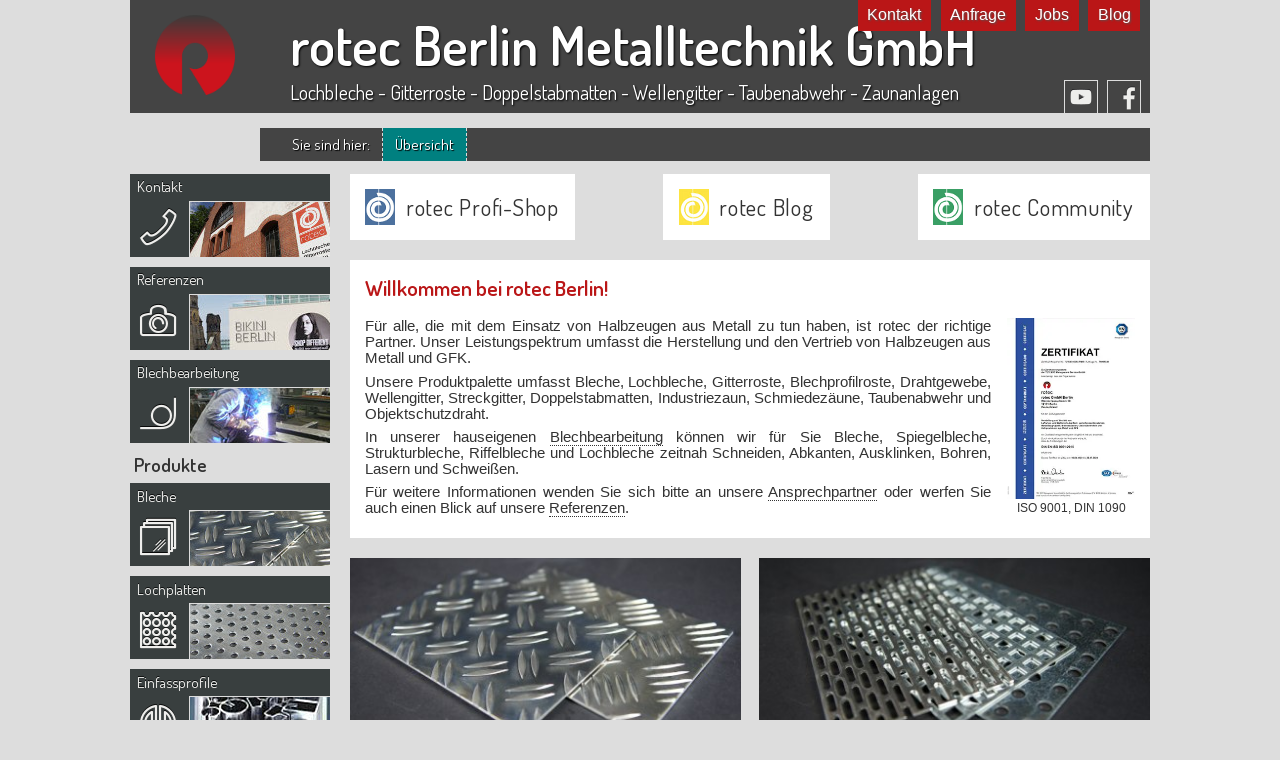

--- FILE ---
content_type: text/html
request_url: https://www.rotec-berlin.de/
body_size: 7928
content:
<!DOCTYPE html>
<html><head>
<!-- Google tag (gtag.js) -->
<script async src="https://www.googletagmanager.com/gtag/js?id=AW-1071431590">
</script>
<script>
  window.dataLayer = window.dataLayer || [];
  function gtag(){dataLayer.push(arguments);}
  gtag('js', new Date());

  gtag('config', 'AW-1071431590');
</script>
    <meta charset="utf-8">
    <meta http-equiv="x-ua-compatible" content="IE=Edge">
    <title>Halbzeuge ab Lager, Blechbearbeitung, Service - rotec Berlin (2026)</title>
    <meta name="description" content="Lochblech, Gitterrost, GFK, Doppelstabmatten, Lüftungsgitter, Sicherheitsroste, Taubenabwehr - rotec ist der Profi für Halbzeuge und Blechbearbeitung in Berlin!">
    <meta name="robots" content="index,follow">
    <meta name="verify-v1" content="pyJZUI6Rd1Z/c2rc4mb0FjgwiyBXNhlW/lsZ3Ut6jZc=">
    <link rel="icon" type="image/x-icon" href="/favicon.ico">
    <link rel="stylesheet" href="/themes/default/main-wide.css">
    <script src="/scripts/analytics.js"></script>
    <script src="/scripts/init.js"></script>
    <style type="text/css">
        figure {
            float: right;
            width: 128px;
            margin: 0 0 9px 16px;
            font-size: 80%;
            text-align: center;
        }
        figure a, figure img {
            border-bottom: none !important;
        }
        section.rotec-pages {
            background-color: transparent;
            padding: 0;
        }
        ul.rotec-pages {
            box-sizing: border-box;
            list-style: none;
            padding: 0;
            display: flex;
            flex-direction: row;
            flex-wrap: nowrap;
            justify-content: space-between;
            align-content: center;
            align-items: center;
        }
        ul.rotec-pages li {
            box-sizing: border-box;
            width: auto;
            white-space: nowrap;
            background-color: #fff;
            background-position: 15px 15px;
            background-repeat: no-repeat;
            transition: background-color 0.3s;
        }
        ul.rotec-pages li:hover {
            border: none;
        }
        ul.rotec-pages li a {
            box-sizing: border-box;
            display: block;
            width: 100%;
            height: 66px;
            line-height: 66px;
            padding: 0 15px 0 50px;
            border: none;
        }
        ul.rotec-pages li a span {
            display: inline-block;
            font-size: 17pt;
            letter-spacing: 0.033em;
            font-family: 'Dosis', Arial, Helvetica, sans-serif;
            font-weight: 500;
        }
        ul.rotec-pages li a span:first-child {
            padding: 1px 1px 0 6px;
        }
        ul.rotec-pages li a span:last-child {
            padding: 0 1px 1px 6px;
        }
        ul.rotec-pages .profishop {
            background-image: url(images/ci/rotec-blue-36.png);
        }
        ul.rotec-pages .baushop {
            background-image: url(images/ci/rotec-yellow-36.png);
        }
        ul.rotec-pages .community {
            background-image: url(images/ci/rotec-green-36.png);
        }

        header ul.social {
            position: absolute;
            top: auto;
            bottom: 0;
            right: 0;
        }
        header ul.social {
            overflow: hidden;
            list-style: none;
            padding: 0;
        }
        header ul.social li {
            display: inline-block;
            float: left;
            margin-right: 0.6em;
            border: 1px solid #ddd;
            border-bottom: none;
            background-color: transparent;
            transition: background-color 0.3s, border 0.3s;
        }
        header ul.social li:hover {
            background-color: #bA1617;
        }
        header ul.social li a {
            display: block;
            width: 32px;
            height: 32px;
            padding: 0;
            margin: 0;
            background-color: transparent;
            background-repeat: no-repeat;
        }
        header ul.social li span {
            display: none;
        }
        header ul.social .facebook a {
            background-image: url("images/icons/social/facebook_lightgrey.png");
        }
        header ul.social .youtube a {
            background-image: url("images/icons/social/youtube_lightgrey.png");
        }
        
	.teasers {
		display: flex;
		flex-wrap: wrap;
		justify-content: space-between;
		padding: 0;
		margin-bottom: 0;
		background: #ddd;
	}
	.teaser {
		display: flex;
		flex-direction: column;
		flex: 1 1 50%;
		max-width: calc(50% - 0.625rem);
		margin: 0 1.25rem 1.25rem 0;
		background: #fff;
	}
	.teaser:nth-of-type(even) {
		margin-right: 0;
	}
	.teaser:last-of-type {
		margin-bottom: 1.25rem;
	}
	.teaser img {
		display: block;
		max-width: 100%;
	}
	.teaser .txt {
		flex-grow: 1;
		padding: 1.25rem;
		padding-bottom: 0.625rem;
	}
	.teaser .txt h1 {
		margin-bottom: 0.625rem;
	}
	.teaser .txt p {
		margin: 0;
	}
	.teaser .btn {
		padding: 0 1.25rem 1.25rem 1.25rem;
	}
	.teaser .button {
		display: block;
	}
    </style>
</head><body>
    <header>
        <h1><a href="/">rotec Berlin Metalltechnik GmbH</a></h1>
        <h2>Lochbleche - Gitterroste - Doppelstabmatten - Wellengitter - Taubenabwehr - Zaunanlagen</h2>
        <a href="/"><img src="/rotec_logo.png" width="80" height="80"></a>
        <ul>
            <li><a href="/kontakt">Kontakt</a></li>
            <li><a href="/anfrage">Anfrage</a></li>
            <li><a href="/jobs/">Jobs</a></li>
            <li><a href="https://rotec-blog.de/">Blog</a></li>
        </ul>
        <ul class="social">
            <li class="youtube"><a href="https://www.youtube.com/user/rotecberlin/videos?flow=grid&view=0" target="_blank"><span>YouTube</span></a></li>
            <li class="facebook"><a href="https://www.facebook.com/Rotec-GmbH-Berlin-290239784421331/" target="_blank"><span>Facebook</span></a></li>
        </ul>
    </header>
    <main>
        <nav class="mainnav">
            <ul>
                <li>
                    <a href="/kontakt">
                        <span class="title">Kontakt</span>
                        <span class="icon roic-kontakt"></span>
                        <div class="img kontakt"></div>
                    </a>
                </li>
                <li>
                    <a href="/referenzen">
                        <span class="title">Referenzen</span>
                        <span class="icon roic-referenzen"></span>
                        <div class="img referenzen"></div>
                    </a>
                </li>
                <li>
                    <a href="/blechbearbeitung">
                        <span class="title">Blechbearbeitung</span>
                        <span class="icon roic-blechbearbeitung"></span>
                        <div class="img blechbearbeitung"></div>
                    </a>
                </li>
            </ul>
            <h2>Produkte</h2>
            <ul class="productnav">
                <li>
                    <a href="/blech">
                        <span class="title">Bleche</span>
                        <span class="icon roic-bleche"></span>
                        <div class="img blech"></div>
                    </a>
                </li>
                <li>
                    <a href="/lochblech">
                        <span class="title">Lochplatten</span>
                        <span class="icon roic-lochbleche"></span>
                        <div class="img lochblech"></div>
                    </a>
                </li>
                <li>
                    <a href="/einfassprofil">
                        <span class="title">Einfassprofile</span>
                        <span class="icon roic-einfassprofile"></span>
                        <div class="img einfassprofile"></div>
                    </a>
                </li>
                <li>
                    <a href="/gitterrost">
                        <span class="title">Gitterroste</span>
                        <span class="icon roic-gitterroste"></span>
                        <div class="img gitterroste"></div>
                    </a>
                </li>
                <li>
                    <a href="/sicherheitsrost">
                        <span class="title">Sicherheitsroste</span>
                        <span class="icon roic-sicherheitsroste"></span>
                        <div class="img sicherheitsroste"></div>
                    </a>
                </li>
                <li>
                    <a href="/drahtgewebe">
                        <span class="title">Drahtgewebe</span>
                        <span class="icon roic-drahtgewebe"></span>
                        <div class="img drahtgewebe"></div>
                    </a>
                </li>
                <li>
                    <a href="/wellengitter">
                        <span class="title">Wellengitter</span>
                        <span class="icon roic-wellengitter"></span>
                        <div class="img wellengitter"></div>
                    </a>
                </li>
                <li>
                    <a href="/punktschweissgitter">
                        <span class="title">Punktschweißgitter</span>
                        <span class="icon roic-punktschweissgitter"></span>
                        <div class="img punktschweissgitter"></div>
                    </a>
                </li>
                <li>
                    <a href="/zaun/streck/streck.htm/">
                        <span class="title">Streckgitter</span>
                        <span class="icon roic-streckgitter"></span>
                        <div class="img streckgitter"></div>
                    </a>
                </li>
                <li>
                    <a href="/zaun/doppelstabmatten">
                        <span class="title">Doppelstabmatten</span>
                        <span class="icon roic-doppelstabmatten"></span>
                        <div class="img doppelstabmatten"></div>
                    </a>
                </li>
                <li>
                    <a href="/kellertrennwand">
                        <span class="title">Kellertrennwandsystem</span>
						<span class="icon roic-gittermatten"></span>
						<div class="img gittermatten"></div>
                    </a>
                </li>
                <li>
                    <a href="/schmiedezaun">
                        <span class="title">Schmiedezäune</span>
                        <span class="icon roic-schmiedezaun"></span>
                        <div class="img schmiedezaun"></div>
                    </a>
                </li>
                <li>
                    <a href="/taubenabwehr">
                        <span class="title">Taubenabwehr</span>
                        <span class="icon roic-taubenabwehr"></span>
                        <div class="img taubenabwehr"></div>
                    </a>
                </li>
                <li>
                    <a href="/zaun/stromzaun/">
                        <span class="title">Stromzaun</span>
                        <span class="icon roic-stromzaun"></span>
                        <div class="img stromzaun"></div>
                    </a>
                </li>
                <li>
                    <a href="/natodraht/">
                        <span class="title">Objektschutzdraht</span>
                        <span class="icon roic-natodraht"></span>
                        <div class="img natodraht"></div>
                    </a>
                </li>
              	<li>
                    <a href="https://www.wetterschutzgitter.com/">
                        <span class="title">Wetterschutzgitter und Lamellenfassaden</span>
                        <span class="icon roic-doppelstabmatten"></span>
                        <div class="img"
     style="background-image: url('https://www.wetterschutzgitter.com/lamellenwaende/lamellenwaende-20.jpg');
            background-size: cover;
            background-position: center;
            width: 141px;
            height: 55px;">
</div>

                    </a>
                </li>
              
              <li>
                    <a href="https://rotec-aluprofile.de/">
                        <span class="title">Konstruktionsprofile</span>
                        <span class="icon roic-doppelstabmatten"></span>
                        <div class="img"
     style="background-image: url('https://www.riffelblech.berlin/industrietechnik/wp-content/uploads/sites/16/2025/03/Forderbander-7-1024x597.png.webp');
            background-size: cover;
            background-position: center;
            width: 141px;
            height: 55px;">
</div>

                    </a>
                </li>
              
            </ul>
        </nav>
        <nav id="breadcrumb">
            <span id="breadcrumb-label">Sie sind hier:</span>
            <ul>
                <li><span>Übersicht</span></li>
            </ul>
        </nav>
        <!-- SECTION EXTERNAL PAGES -->
        <section class="rotec-pages">
            <ul class="rotec-pages">
                <li class="profishop">
                    <a href="https://www.rotec-profishop.de/" target="_blank">
                        <span>rotec Profi-Shop</span>
                    </a>
                </li>
                <li class="baushop">
                    <a href="https://www.rotec-blog.de/" target="_blank">
                        <span>rotec Blog</span>
                    </a>
                </li>
                <li class="community">
                    <a href="https://www.rotec.info/community/" target="_blank">
                        <span>rotec Community</span>
                    </a>
                </li>
            </ul>
        </section>
	
        <!-- <section class="note"> -->
			<!-- <h2>Hinweis</h2> -->
			<!-- <p>Sehr geehrte Damen und Herren,<br><br>Aufgrund von Inventur und Schließzeiten zu den Feiertagen zum Jahreswechsel, bleibt unser Betrieb in der Zeit vom 20.12.2021 - 02.01.2022 geschlossen. Ab Montag den 03.01.2022 sind wir wieder für Sie erreichbar.</p> -->
			<!--<p>Sehr geehrte Kunden,<br><br>vom 21.12. bis zum 03.01. bleibt rotec geschlossen. Wir wünschen Ihnen schöne Feiertage und einen guten Rutsch in das Jahr 2021!</p>-->
		<!-- </section> -->

        <!-- SECTION WELCOME -->
        <section>
            <h2>Willkommen bei rotec Berlin!</h2>
            <figure>
                <a href="/zertifikate">
                    <img src="https://www.rotec-blog.de/wp-content/uploads/sites/2/2024/04/iso-9001.jpg" width="128" height="181" alt="rotecs ISO 9001 Zertifikat">
                    <figcaption>ISO 9001, DIN 1090</figcaption>
                </a>
            </figure>
            <p>Für alle, die mit dem Einsatz von Halbzeugen aus Metall zu tun haben, ist rotec der richtige Partner. Unser Leistungspektrum umfasst die Herstellung und den Vertrieb von Halbzeugen aus Metall und GFK.</p>
            <p>Unsere Produktpalette umfasst Bleche, Lochbleche, Gitterroste, Blechprofilroste, Drahtgewebe, Wellengitter, Streckgitter, Doppelstabmatten, Industriezaun, Schmiedezäune, Taubenabwehr und Objektschutzdraht.</p>
            <p>In unserer hauseigenen <a href="/blechbearbeitung">Blechbearbeitung</a> können wir für Sie Bleche, Spiegelbleche, Strukturbleche, Riffelbleche und Lochbleche zeitnah Schneiden, Abkanten, Ausklinken, Bohren, Lasern und Schweißen.</p>
            <p>Für weitere Informationen wenden Sie sich bitte an unsere <a href="/kontakt">Ansprechpartner</a> oder werfen Sie auch einen Blick auf unsere <a href="/referenzen">Referenzen</a>.</p>
        </section>
	<section class="teasers">
		<div class="teaser">
				<div class="img">
					<a href="/blech"><img src="/images/teasers/bleche.jpg"></a>
				</div>
				<div class="txt">
					<h1><a href="/blech">Blech, Riffelblech, Strukturblech</a></h1>
					<p>Bleche sind ein wichtiges und vielseitiges Halbzeug: Rutschhemmende Bleche für Treppenstufen und Fahrzeugbau, Strukturbleche für Fahrstuhlbau und Lebensmittelindustrie, Spiegelbleche als robuste alternative zu herkömmlichen Spiegeln. rotec liefert Bleche aus Stahl, Edelstahl, Aluminium und kann diese direkt im Haus bearbeiten.</p>
				</div>
				<div class="btn">
					<a class="button" href="/blech">Zu den Blechen</a>
				</div>
			</div>
			<div class="teaser">
				<div class="img">
					<a href="/lochblech"><img src="/images/teasers/lochbleche.jpg"></a>
				</div>
				<div class="txt">
					<h1><a href="/lochblech">Lochbleche, Lochplatten</a></h1>
					<p>Bei rotec direkt ab Lager: Lochbleche mit Rundlochung, Quadratlochung, Langlochung, Kreuzlochung sowie mit Zierlochung. Wählen Sie aus den Werkstoffen Stahl, Verzinkt, Edelstahl, Aluminium, Messing, Kupfer und Titanzink. Die Einsatzmöglichkeiten sind vielfältig. Profitieren Sie von unseren schnellen Lieferzeiten!</p>
				</div>
				<div class="btn">
					<a class="button" href="/lochblech">Zu den Lochblechen</a>
				</div>
			</div>
			<div class="teaser">
				<div class="img">
					<a href="/laserschneiden"><img src="/images/teasers/laserschneiden.jpg"></a>
				</div>
				<div class="txt">
					<h1><a href="/laserschneiden">Laserschneiden, Laserschnitt</a></h1>
					<p>Laserschneiden von Einzelteilen, Kleinserien oder Serienfertigung stellt für uns kein Problem da. Unsere High-Tech Laserschnitt Anlagen im Zentrum von Berlin ermöglichen uns das Trennen von Blechen aus Aluminium, Edelstahl und Baustahl mit kurzen Lieferzeiten. Gerne können wir Sie technisch bei Ihren Laserteilen unterstützen.</p>
				</div>
				<div class="btn">
					<a class="button" href="/laserschneiden">Zum Laserschneiden</a>
				</div>
			</div>
			<div class="teaser">
				<div class="img">
					<a href="/gitterrost"><img src="/images/teasers/gitterroste.jpg"></a>
				</div>
				<div class="txt">
					<h1><a href="/gitterrost">Gitterroste, Gitterroststufen</a></h1>
					<p>Wir führen Gitterroste aus hochwertigem Stahl, Aluminium, Edelstahl und GFK. Gitterroste sind universell einsetzbar: In Industriebauten, öffentlichen und privaten Anlagen und in der Landwirtschaft, z.B. als Laufstege, Spindeltreppen, Deckenraster und Fassadenelemente. rotec Gitterroste sind hoch belastbar und ausgesprochen langlebig.</p>
				</div>
				<div class="btn">
					<a class="button" href="/gitterrost">Zu den Gitterrosten</a>
				</div>
			</div>
			<div class="teaser">
				<div class="img">
					<a href="/sicherheitsrost"><img src="/images/teasers/sicherheitsroste.jpg"></a>
				</div>
				<div class="txt">
					<h1><a href="/sicherheitsrost">Sicherheitsrost, Blechprofilrost</a></h1>
					<p>Unsere Blechprofilrost-Produkte sind auf maximale Sicherheitsanforderungen optimiert. Durch sehr rutschemmende Oberflächen bis zur Rutschhemmungsklasse R13, einer günstigen Querschnittsgestalt, ideale Abkantungsverhältnisse und durchdachte Verbindungstechnik bieten sie bei geringem Eigengewicht höchste Nutzlasten.</p>
				</div>
				<div class="btn">
					<a class="button" href="/sicherheitsrost">Zu den Sicherheitsrosten</a>
				</div>
			</div>
			<div class="teaser">
				<div class="img">
					<a href="/drahtgewebe"><img src="/images/teasers/drahtgewebe.jpg"></a>
				</div>
				<div class="txt">
					<h1><a href="/drahtgewebe">Drahtgewebe, Drahtgeflecht</a></h1>
					<p>Metallgewebe aus feinen Drähten sind vergleichbar mit textilen Geweben. Wählen sie aus einer Vielzahl von Drahtstärken und Maschenweiten. Dank dem hochwertigen Werkstoff Edelstahl 1.4301 können rotec Drahtgewebe auch in der Chemie- und Lebensmittelindustrie eingesetzt werden, zum Beispiel für Filteranlagen und Insektenschutzgitter.</p>
				</div>
				<div class="btn">
					<a class="button" href="/drahtgewebe">Zu den Drahtgeweben</a>
				</div>
			</div>
			<div class="teaser">
				<div class="img">
					<a href="/wellengitter"><img src="/images/teasers/wellengitter.jpg"></a>
				</div>
				<div class="txt">
					<h1><a href="/wellengitter">Wellengitter, Wellgitter</a></h1>
					<p>rotec Wellengitter sind schweißfreie Gewebe aus gewellten Drähten. Ihre interessante Optik, besondere Haptik und ihr geringes Eigengewicht machen sie zu einer beliebten Wahl bei der Konstruktion von Zäunen und Schutzgittern, aber auch im Innenausbau und bei Designern kommen Wellengitter von rotec häufig zum Einsatz.</p>
				</div>
				<div class="btn">
					<a class="button" href="/wellengitter">Zu den Wellengittern</a>
				</div>
			</div>
			<div class="teaser">
				<div class="img">
					<a href="/punktschweissgitter"><img src="/images/teasers/punktschweissgitter.jpg"></a>
				</div>
				<div class="txt">
					<h1><a href="/punktschweissgitter">Punktschweißgitter</a></h1>
					<p>Punktgeschweißte Drahtgitter sind ein Klassiker unter den Gittermatten: Drähte aus Stahl oder Edelstahl werden so miteinander verschweißt, dass ein Gitter mit quadratischen Maschen entsteht. rotec hat stets eine Auswahl der gängigsten PS-Gittermatten am Lager. Andere Drahtstärken und Maschenweiten können wir in 1 bis 2 Wochen liefern.</p>
				</div>
				<div class="btn">
					<a class="button" href="/punktschweissgitter">Zu den PS-Gittern</a>
				</div>
			</div>
			<div class="teaser">
				<div class="img">
					<a href="/streckgitter"><img src="/images/teasers/streckgitter.jpg"></a>
				</div>
				<div class="txt">
					<h1><a href="/streckgitter">Streckgitter, Streckmetall</a></h1>
					<p>Die Einsatzmöglichkeiten von Streckgitter in der modernen Architektur sind vielfältig. Streckgitter verbinden Ästhetik und Funktionalität. Sie sind umweltschonend und eine preisgünstige Alternative zu Lochblechen. Streckgitter findet Anwendung als Geländerfüllung, Fassadenprofile, Deckenkassetten, Sonnenschutz und vieles mehr.</p>
				</div>
				<div class="btn">
					<a class="button" href="/streckgitter">Zu den Streckgittern</a>
				</div>
			</div>
			<div class="teaser">
				<div class="img">
					<a href="/zaun/doppelstabmatten"><img src="/images/teasers/doppelstabmatten.jpg"></a>
				</div>
				<div class="txt">
					<h1><a href="/zaun/doppelstabmatten">Doppelstabmatten, Gittermatten</a></h1>
					<p>rotec Doppelstabmatten werden als Gartenzaun, Industriezaun oder als Sicherheitszaun eingesetzt. Der jahrzehntelang bewährte Doppelstabmattenzaun ist durch die hohe Stabilität und fantastische Qualität sehr robust, widerstandsfähig und langlebig. Feuerverzinkte und grün pulverbeschichtete Doppelstabmatten sind sofort ab Lager lieferbar!</p>
				</div>
				<div class="btn">
					<a class="button" href="/zaun/doppelstabmatten">Zu den Doppelstabmatten</a>
				</div>
			</div>
			<div class="teaser">
				<div class="img">
					<a href="/kellertrennwand"><img src="/images/teasers/raumtrenngitter.jpg"></a>
				</div>
				<div class="txt">
					<h1><a href="/kellertrennwand">Kellertrennwandsystem</a></h1>
					<p>Unsere Raumtrenngitter werden vorwiegend zur Unterteilung von Kellern genutzt. Aber auch Lagerräume, Garagen und andere Räume können mit diesem Gittermattensystem unterteilt werden. Türen, Schlösser, Lichtschalterleisten, Nummernschilder und weiteres Zubehör sind verfügbar. Auf Wunsch montiert rotec das Trennwandsystem.</p>
				</div>
				<div class="btn">
					<a class="button" href="/kellertrennwand">Zu den Raumtrenngittern</a>
				</div>
			</div>
			<div class="teaser">
				<div class="img">
					<a href="/schmiedezaun"><img src="/images/teasers/schmiedezaun.jpg"></a>
				</div>
				<div class="txt">
					<h1><a href="/schmiedezaun">Historischer Schmiedezaun</a></h1>
					<p>Unsere hochwertigen Schmiedezaunanlagen sind historischen Vorbildern nachempfunden. Diese modernen Schmiedezäune verbinden alte Handwerkskunst mit modernster Fertigungstechnik. Es sind Zaunanlagen entstanden, die den höchsten Ansprüchen gerecht werden. Alle Zäune werden durch passendes Zubehör ergänzt.</p>
				</div>
				<div class="btn">
					<a class="button" href="/schmiedezaun">Zu den Schmiedezäune</a>
				</div>
			</div>
			<div class="teaser">
				<div class="img">
					<a href="/taubenabwehr"><img src="/images/teasers/taubenabwehr.jpg"></a>
				</div>
				<div class="txt">
					<h1><a href="/taubenabwehr">Taubenabwehr, Taubenspikes</a></h1>
					<p>Taubenabwehr und Möwenabwehr mit Spikes und Taubennetzen aus Edelstahl. Dank jahrelanger Erfahrung wissen unsere Fachberater, wie es geht. Dies gilt sowohl für den Schutz von Gebäuden und seiner Bewohner, als auch für den der Vögel – unser Ziel war und ist es, Tauben von Gebäuden fernzuhalten, ohne sie zu verletzen.</p>
				</div>
				<div class="btn">
					<a class="button" href="/taubenabwehr">Zur Taubenabwehr</a>
				</div>
			</div>
			<div class="teaser">
				<div class="img">
					<a href="/natodraht"><img src="/images/teasers/natodraht.jpg"></a>
				</div>
				<div class="txt">
					<h1><a href="/natodraht">NATO-Draht, Objektschutzdraht</a></h1>
					<p>Natodraht schützt vor dem unerlaubten Eindringen unbefugter Personen. Als moderne und gefährlichere Form des Stacheldrahts ist NATO-Draht für stationäre, so wie auch mobile Sperranlagen geeignet. Auch vorhandene Zäune und Anlagen erhalten mit Sperrdraht schnell und unkompliziert die benötigte Sicherheit von der Rolle.</p>
				</div>
				<div class="btn">
					<a class="button" href="/natodraht">Zum NATO-Draht</a>
				</div>
			</div>
			<div class="teaser">
				<div class="img">
					<a href="/bodenbewaehrung/mobile-fahrstrassen"><img src="/images/teasers/bodenschutzplatten.jpg"></a>
				</div>
				<div class="txt">
					<h1><a href="/bodenbewaehrung/mobile-fahrstrassen">Mobile Fahrstraßen</a></h1>
					<p>Die Befestigung und der Schutz von Untergründen ist mit den Bodenschutzplatten von rotec Berlin im Handumdrehen möglich. Drei verschiedene Varianten decken alle Einsatzgebiete ab - von temporären Gehwegen bis mobilen Schwerlast-Fahrstraßen. Mit nur 36 kg für die leichtesten Platten, ist das Verlegen per Hand kein Problem.</p>
				</div>
				<div class="btn">
					<a class="button" href="/bodenbewaehrung/mobile-fahrstrassen/">Zu den Bodenschutzplatten</a>
				</div>
			</div>
			<div class="teaser">
				<div class="img">
					<a href="/gitter/rasengitter"><img src="/images/teasers/rasengitter.jpg"></a>
				</div>
				<div class="txt">
					<h1><a href="/gitter/rasengitter">Rasengitter</a></h1>
					<p>Die ökologische und ökonomische Befestigung von Flächen ist mit den rotec Rasengittern aus recyceltem PE/PP-Kunststoff einfach bewerkstelligt. Gartenwege, Ein- und Ausfahren, Parkplätze, Campingplätze und viele mehr - unsere Rasengitter erlauben das Versickern von Regenwasser und sorgen für die gewünschte Bewehrung des Untergrundes.</p>
				</div>
				<div class="btn">
					<a class="button" href="/gitter/rasengitter/">Zu den Rasengittern</a>
				</div>
			</div>
		</section>
        <!-- LIEFERHINWEIS -->
        <section>
            <h2>Lieferhinweis</h2>
            <p>rotec kann werktäglich in den Großraum Berlin, Hannover, München, Stuttgart, Köln, Leipzig, Hamburg, Bremen, Frankfurt, Dortmund, Saarbrücken, Essen und Düsseldorf liefern. rotec kann zweimal wöchentlich in die Schweiz, Österreich, Luxemburg und Polen liefern.</p>
        </section>
        <!-- LINKS -->
        <section>
            <h2>Wir danken für die freundliche Unterstützung:</h2>
            <p>
                <a href="http://www.streckgitter.com" target="_blank">Streckgitter.com</a>,  
                <a href="http://www.freilandsicherung.org/" target="_blank">Freilandsicherung.org</a>, 
                <a href="http://www.drahtgewebe.com/" target="_blank">Drahtgewebe.com</a>, 
                <a href="http://www.dachhaube.com" target="_blank">Dachhaube.com</a>, 
                <a href="http://www.hier.com" target="_blank">hier.com</a>
            </p>
        </section>
    </main>
    <footer>
		<ul>
			<li><a href="/sitemap">Produktindex</a></li>
			<li><a href="/kontakt">Kontakt</a></li>
			<li><a href="/anfrage">Anfrage</a></li>
            <li><a href="/zertifikate">Zertifikate</a></li>
			<li><a href="/impressum">Impressum</a></li>
			<li><a href="/datenschutz">Datenschutz</a></li>
			<li><a href="http://agb.rotec-berlin.de" target="_blank">AGB</a></li>
		</ul>
    </footer>
</body></html>


--- FILE ---
content_type: text/css
request_url: https://www.rotec-berlin.de/themes/default/main-wide.css
body_size: 843
content:
@import url("common.css");

header {
	width: 1020px;
}

#breadcrumb {
	width: 890px;
}

#breadcrumb-label {
	margin-left: -3.3em;
}

footer {
	width: 1020px;
}

main {
	width: 1020px;			
}

section {
	margin: 0 0 20px 220px;
}

.fullwidth {
	margin: 0 0 20px 220px;
}

/*
 * Mainnav v2
 */

.mainnav,
.mainnav * {
	box-sizing: border-box;
}

.mainnav {
	float: left;
	overflow: hidden;
	width: 200px;
	margin-top: 46px;
}

.mainnav h2 {
	margin: 0.2em 0.2em 0.4em 0.2em;
	font-family: 'Dosis', sans-serif;
	font-size: 14pt;
	font-weight: bold;
}

.mainnav ul {
	list-style: none;
}

.mainnav li {
	display: block;
	margin: 0 0 10px 0;
	background-color: #393f3f;
	transition: background-color 0.5s;
}

.mainnav li:hover {
	background-color: #ba1617;
}

.mainnav li a {
	display: flex;
	flex-direction: row;
	flex-wrap: wrap;

}

.mainnav li span {
	color: #eeeeec;
	text-shadow: 0 -1px 0 rgba(0,0,0,0.85), 0 0 1px rgba(255,255,255,0.25);
}

.mainnav li .title {
	flex: 1 0 100%;
	padding: 0.25rem 0.5rem;
	font-family: 'Dosis', sans-serif;
	font-size: 11pt;
}

.mainnav li .icon {
	width: 59px;
	height: auto;
	line-height: initial;
	font-size: 32pt;
	padding: 0.5rem;
}

.mainnav li img,
.mainnav li .img {
	align-self: flex-end;
	border-top: 1px solid #ddd;
	border-left: 1px solid #ddd;
}

.mainnav li .img {
	width: 141px;
	height: 56px;
	background-image: url(/images/nav/nav-spritesheet.jpg);
	background-repeat: no-repeat;
	background-position-x: 0;
}

.img.kontakt {
	background-position-y: 0;
}
.img.referenzen {
	background-position-y: -56px;
}
.img.blechbearbeitung {
	background-position-y: -112px;
}
.img.blech {
	background-position-y: -168px;
}
.img.lochblech {
	background-position-y: -224px;
}
.img.einfassprofile {
	background-position-y: -280px;
}
.img.gitterroste {
	background-position-y: -336px;
}
.img.sicherheitsroste {
	background-position-y: -392px;
}
.img.drahtgewebe {
	background-position-y: -448px;
}
.img.wellengitter {
	background-position-y: -504px;
}
.img.punktschweissgitter {
	background-position-y: -560px;
}
.img.streckgitter {
	background-position-y: -616px;
}
.img.doppelstabmatten {
	background-position-y: -672px;
}
.img.gittermatten {
	background-position-y: -728px;
}
.img.schmiedezaun {
	background-position-y: -784px;
}
.img.taubenabwehr {
	background-position-y: -840px;
}
.img.stromzaun {
	background-position-y: -896px;
}
.img.natodraht {
	background-position-y: -952px;
}


--- FILE ---
content_type: text/css
request_url: https://www.rotec-berlin.de/themes/default/common.css
body_size: 3943
content:
@import url(https://fonts.googleapis.com/css?family=Dosis:400,600);
@import url("slider.css");

* {
	margin: 0;
	padding: 0;
	border: none;
	text-decoration: none;
}

html, body {
	min-width: 100%;
	width: 100%;
	color: #333;
	background: #ddd;
	font-family: 'Arial', 'Helvetica', sans-serif;
	font-size: 11pt;
	font-style: normal;
	font-weight: normal;
	font-variant: normal;
}

header {
	position: relative;
	margin: 0 auto 15px auto;
	background: #444;
}

header a {
	color: inherit;
}

header h1 {
	margin-left: 160px;
	padding-top: 0.2em;
	color: #fff;
	font-family: 'Dosis', 'Arial', 'Helvetica', sans-serif;
	font-size: 40pt;
	font-weight: 600;
	text-shadow: 1px 1px 2px #000;
}

header h2 {
	margin-left: 160px;
	padding-bottom: 0.4em;
	color: #fff;
	font-family: 'Dosis', 'Arial', 'Helvetica', sans-serif;
	font-size: 15pt;
	font-weight: 400;
	text-shadow: 1px 1px 2px #000;
}

header img {
	position: absolute;
	top: 15px;
	left: 25px;
}

header ul {
	position: absolute;
	top: 0;
	right: 0;
	list-style: none;
}

header ul li {
	float: left;
}

header ul li a,
header ul li a:link,
header ul li a:active,
header ul li a:visited {
	color: #fff;
	display: block;
	padding: 0.4em 0.6em;
	margin-right: 0.6em;
	background: #ba1617;
	font-size: 12pt;
	text-shadow: 1px 1px 2px #555;
}

footer {
	clear: both;
	overflow: hidden;
	box-sizing: border-box;
	min-height: 60px;
	margin: auto;
	padding: 1em;
	color: #eeeeec;
	background-color: #444;
}

footer ul {
	overflow: hidden;
	float: right;
	list-style-type: none;
}

footer ul li {
	float: left;
	margin: 0 0 0 1em;
}

footer a {
	color: inherit;
}

#breadcrumb {
	display: block;
	height: 33px;
	box-sizing: border-box;
	margin: 0 0 13px 130px;
	background: #444;
	color: #fff;
	font-family: 'Dosis', 'Arial', 'Helvetica', sans-serif;
	font-size: 11.5pt;
	font-weight: 400;
	text-shadow: 1px 1px 1px #000;
}

#breadcrumb ul {
	list-style: none;
}

#breadcrumb li {
	float: left;
	display: block;
	height: 33px;
	line-height: 33px;
	background: teal;
}

#breadcrumb li a,
#breadcrumb li span,
#breadcrumb-label {
	display: block;
	height: 33px;
	line-height: 33px;
	padding: 0 0.8em;
	border-right: 1px dashed #ddd;
}

#breadcrumb li:hover a {
	background: #ba1617;
}

#breadcrumb-label {
	float: left;
}

nav a, nav a:hover, nav a:active, nav a:visited {
	color: #fff;
	text-decoration: none;
}

.nobr {
	white-space: nowrap;
}

table {
    border-collapse: collapse;
    width: 100%;
    margin-bottom: 1.6em;
    text-align: center;
}

thead, th {
    background: #ddd;
}

tbody tr {
    border-bottom: 1px solid #ccc;
}

th {
	border: 1px solid #fff;
}

th, td {
    padding: 0.3em 0.6em;
}

table.product-profile {
	width: 100%;
	text-align: left;
}

table.product-profile th {
	width: 33%;
}

main {
	display: block;
	overflow: hidden;
	margin: auto;			
}

section {
	display: block;
	box-sizing: border-box;
	width: 800px;
	padding: 1em;
	overflow: hidden;
	background: #fff;
}

section.reference {
	position: relative;
	padding: 0;
}

section.reference > div {
	float: left;
	width: 550px;
	box-sizing: border-box;
	padding: 1em;
}

section.reference > div .button {
	position: absolute;
	right: 270px;
	bottom: 1em;
}

section.reference .description {
	clear: left;
}

section.reference > a img {
	display: block;
	float: right;
	width: 250px;
	height: 250px;
	padding: 0;
	margin: 0;
}

section.reference table {
	position: absolute;
	display: block;
	left: 1em;
	bottom: 1em;
	margin: 0;
	width: 70%;
	text-align: left;
}

section.blechbearbeitung {
	background-repeat: no-repeat;
	background-position: 500px 0;
	background-size: auto 100%;	
}

section.blechbearbeitung h2 {
	font-size: 12pt;
	color: inherit;
}

section.blechbearbeitung > div {
	width: 470px;
}

/* TAB NAV */

section.nav {
	margin-bottom: 0;
	background: transparent;
	padding-bottom: 0;
}

#tabnav,
.tabnav {
	list-style: none;
	background: #ddd;
	display: block;
}

#tabnav li,
.tabnav li {
	float: left;
	margin: 0 20px 0 0;
	background: #eee;
	box-shadow: inset 0 -2px 4px 0px rgba(128,128,128,0.33);
}

#tabnav li a,
.tabnav li a {
	display: block;
	box-sizing: border-box;
	padding: 10px 20px;
	text-decoration: none;
	border: none;
	border-bottom: none;
	color: #666;
	font-family: 'Dosis', sans-serif;
	font-size: 14pt;
	font-weight: bold;
	cursor: pointer;
}

#tabnav li.active,
.tabnav li.active {
	background: #fff;
	box-shadow: none;
}

#tabnav li.active a,
.tabnav li.active a {
	color: #333;
}

#tabnav li:hover a,
.tabnav li:hover a {
	color: #ba1617;
	border-bottom: none;
}

.map {
	width: 100%;
	height: 100%;
	min-height: 280px;
	border: 0;
	padding: 0;
	margin: 0;
}

.half {
	display: block;
	box-sizing: border-box;
	width: 50%;
	padding: 1em;
}

.third {
	display: block;
	box-sizing: border-box;
	width: 33%;
	padding: 1em;
	margin-right: 20px;
}

.third:nth-child(3) {
	margin-right: 0;
}

.narrow {
	display: block;
	box-sizing: border-box;
	width: 33%;
	padding: 1em;
}

.wide {
	display: block;
	box-sizing: border-box;
	width: 67%;
	padding: 1em;
}

.left {
	float: left;
	border-right: 20px solid #ddd;
}

.right {
	float: left;
}

.address {
	border: 0;
}

.fullwidth,
.cols {
	display: block;
	box-sizing: border-box;
	width: 800px;
	padding: 0;
}

.fullwidth .map {
	padding: 0;
}

.cols {
	display: block;
	display: flexbox;
	display: -webkit-box;
	display: -moz-box;
	display: -ms-flexbox;
	display: -webkit-flex;
	display: flex;
	background-color: transparent;
}

.cols > div {
	position: relative;
	background-color: #fff;
} 

.cols .half {
	float: left;
}

.cols .half:nth-child(odd) {
	margin-right: 20px;
}

.feature {
    position: relative;
    padding-bottom: 65px; /* space for button */
	padding-top: 120px; /* space for background image */
	background-repeat: no-repeat;
}

.feature > *:last-child {
	margin-bottom: 0;
}

.feature h1 {
	margin-bottom: 0.5em;
}

.feature p {
	font-size: 10.2pt;
}

.feature .button {
	box-sizing: border-box;
	position: absolute;
	bottom: 10px;
	width: 360px;
	margin-bottom: 0;
	align-self: flex-end;
}

section h1, section h2 {
	font-family: 'Dosis', 'Arial', 'Helvetica', sans-serif;
	font-size: 18pt;
	color: #ba1617;
	margin-bottom: 0.8em;
}

section h2 {
	font-size: 16pt;
	margin-top: 0.6em;
}

section h2:first-child {
	margin-top: 0;
}

section p {
	color: #333;
	margin-bottom: 0.5em;
	text-align: justify;
}

section ul {
	padding-left: 2em;
	margin-bottom: 1.6em;	
	list-style: square;
}

section > *:last-child {
	margin-bottom: 0;
}

section ul li {
	line-height: 130%;
}

section a, section a:hover, section a:active, section a:visited, section a:link {
	color: #333;
	text-decoration: none;
	border-bottom: 1px dotted #333;
}

section a:hover {
	border-bottom: 1px solid #333;
}

section h1 a,
section h1 a:link,
section h1 a:active,
section h1 a:visited {
	color: inherit;
	border: none;
}


ul.links {
	display: block;
	list-style: none;
	width: 85%;
	margin: 5%;
	padding: 0;
}

.links .button {
	width: 100%;
}

.button, .button:visited, .button:link {
	display: inline-block;
	padding: 0.4em 0.6em;
	margin: 0.4em auto;
	text-align: center;
	font-family: Dosis;
	font-size: 13.5pt;
	font-weight: 600;
	color: #393f3f;
    background-color: #ddd;
    border-bottom: none;
    text-shadow: 0 1px 0 #fff;
    border-top: 3px solid #eee;
    transition: background-color 0.5s, border-top 0.5s, text-shadow 0.5s, color 0.5s;
}

.button:hover, .button:active {
	color: #eeeeec;
	text-shadow: 0 -1px 0 #393f3f;
	background-color: #ba1617;
	border-top: 3px solid #e9494a;
}

ul.tiles {
	list-style: none;
	margin: 0 0 0 5px;
	padding: 0;
}

ul.tiles li {
	display: block;
	position: relative;
	float: left;
	width: 240px;
	margin: 0 15px 0 0;
	padding: 0;
}

ul.tiles li a {
	display: block;
	position: relative;
	width: 100%;
	height: 100%;
	border: none;
}

ul.tiles li img {
	border: none;
	outline: none;
}

ul.tiles li .caption {
	display: block;
	width: 100%;
	text-align: center;
	color: #333;
	padding: 0.2em 0;
}

ul.tiles li:hover .caption {
	color: #ba1617;
}

ul.employees {
	list-style: none;
	box-sizing: border-box;
	width: 100%;
	margin: 0 0 0 10px;
	padding: 0;
	overflow: hidden;
}

ul.employees li {
	display: block;
	float: left;
	width: 360px;
	box-sizing: border-box;
	margin: 0.6em 20px 0.6em 0;
	padding: 0.6em;
	background: #eee;
	border: 1px solid #ddd;
}

ul.employees p {
	margin: 0;
}

ul.employees .person {
	font-weight: bold;
}

ul.employees .job {
	display: inline-block;
	margin-bottom: 0.6em;
}

ul.half {
	float: left;
	width: 330px;
	margin-right: 20px
}

span.person, span.job, span.phone, span.cell, span.fax, span.email, span.web {
    background-repeat: no-repeat;
    background-position: 0 0;
    padding-left: 20px;
}

span.person {
	background-image: url("gfx/icon_user.png");
}

span.job {
	background-image: url("gfx/icon_briefcase.png");
}

span.phone {
	background-image: url("gfx/icon_phone.png");
}

span.fax {
	background-image: url("gfx/icon_fax.png");
}

span.cell {
	background-image: url("gfx/icon_cell.png");
}

span.email {
	background-image: url("gfx/icon_mail.png");
}

span.web {
	background-image: url("gfx/icon_web.png");
}

#team .person {
	display: inline-block;
	width: 50%;
}

.gallery {
	background: none;
}

.gallery img {
	float: left;
	margin: 0;
	padding: 0;
}

.gallery img:nth-child(2) {
	margin-left: 10px;
	margin-right: 10px;
}

.note {
    padding: 1em;
    font-weight: bold;
    margin-bottom: 1em;
}

.note > *:last-child {
	margin-bottom: 0;
}

.success {
	background: rgb(200,255,200);
    border: 1px solid rgb(180,235,180);
}

.error {
	background: rgb(255,120,140);
    border: 1px solid rgb(234,100,120);
}

.tag {
	display: inline-block;
	min-width: 1.6em;
	margin: 0.08em;
	padding: 0.2em 0.4em;
	text-align: center;
	background: #666;
    border-radius: 3px;
    color: #fff;
}

img[data-jslghtbx] {
	cursor: pointer;
}

.feature.normrost,
.feature.fussgitter {
	background-image: url("../../images/feature/feature_gitterrost.jpg");
}

.feature.fassadenrost {
	background-image: url("../../images/feature/feature_fassadenrost3.jpg");
}

.feature.gitterstufe {
	background-image: url("../../images/feature/feature_gitterstufe.jpg");
}

.feature.sonderrost {
	background-image: url("../../images/feature/feature_sonderrost.jpg");
}

.feature.vollrost {
	background-image: url("../../images/feature/feature_vollrost.jpg");
}

.feature.schwerlastrost {
	background-image: url("../../images/feature/feature_schwerlastrost.jpg");
}

.feature.riffelblechrost {
	background-image: url("../../images/feature/feature_traenenrost.jpg");
}

.feature.sprost {
	background-image: url("../../images/feature/feature_sprost.jpg");
}

.feature.rostbefestigung {
	background-image: url("../../images/feature/feature_gitterbefestigung.jpg");
}

.feature.gfkrost {
	background-image: url("../../images/feature/feature_gfkrost.jpg");
}

.feature.rasenrost {
	background-image: url("../../images/feature/feature_rasengitter2.jpg");
}

.feature.spindelstufe {
	background-image: url("../../images/feature/feature_spindelstufe.jpg");
}

.feature.gitterzaun {
	background-image: url("../../images/feature/feature_gitterzaun.jpg");
}

.feature.gittersafe {
	background-image: url("../../images/feature/feature_gittersafe.jpg");
}

.feature.mustergewalztesblech {
	background-image: url("../../images/feature/feature_mustergewalztesblech.jpg");
}

.feature.strukturblech {
	background-image: url("../../images/feature/feature_gefaerbtesblech.jpg");
}

.feature.dessiniertesblech {
	background-image: url("../../images/feature/feature_dessiniertesblech.jpg");
}

.feature.geaetztesblech {
	background-image: url("../../images/feature/feature_geaetztesblech.jpg");
}

.feature.spiegelblech {
	background-image: url("../../images/feature/feature_spiegelblech.jpg");
}

.feature.riffelblech {
	background-image: url("../../images/feature/feature_riffelblech.jpg");
}

.feature.lochblech {
	background-image: url("../../images/feature/feature_lochblech.jpg");
}

.feature.einfassprofil-blech {
	background-image: url("../../images/feature/feature_einfassprofil-blech.jpg");
}

.feature.einfassprofil-gitter {
	background-image: url("../../images/feature/feature_einfassprofil-gitter.jpg");
}

.feature.einfassprofil-glas {
	background-image: url("../../images/feature/feature_einfassprofil-glas2.jpg");
}

.feature.einfassprofil-bodenprofil {
	background-image: url("../../images/feature/feature_einfassprofil-bodenprofil.jpg");
}

.feature.einfassprofil-zubehoer {
	background-image: url("../../images/feature/feature_einfassprofil-zubehoer.jpg");
}

.feature.einfassprofil-hinweise {
	background-image: url("../../images/feature/feature_einfassprofil-glas.jpg");
}

.feature.doppelstabmatten {
	background-image: url("../../images/feature/feature_doppelstabmatte.jpg");
}

.feature.doppelstabzubehoer {
	background-image: url("../../images/feature/feature_doppelstabzubehoer.jpg");	
}

.feature.doppelstabpfosten {
	background-image: url("../../images/feature/feature_doppelstabpfosten.jpg");	
}

.feature.doppelstabtore {
	background-image: url("../../images/feature/feature_doppelstabtore.jpg");	
}

.feature.sichtschutzzaun {
	background-image: url("../../images/feature/feature_sichtschutzzaun.jpg");	
}

.feature.ballfangzaun {
	background-image: url("../../images/feature/feature_ballfangzaun.jpg");	
}

.feature.muellplatzeinhausung {
	background-image: url("../../images/feature/feature_muellplatzeinhausung.jpg");	
}

.feature.steinwandzaun {
	background-image: url("../../images/feature/feature_steinwandzaun.jpg");	
}

/*
 * Icon font (roticons = rotec icons = roic)
 */

@font-face {
  font-family: 'roticons';
  src:
    url('/fonts/roticons.ttf?9brddj') format('truetype'),
    url('/fonts/roticons.woff?9brddj') format('woff'),
    url('/fonts/roticons.svg?9brddj#roticons') format('svg');
  font-weight: normal;
  font-style: normal;
}

[class^="roic"], [class*=" roic"] {
  /* use !important to prevent issues with browser extensions that change fonts */
  font-family: 'roticons' !important;
  speak: none;
  font-style: normal;
  font-weight: normal;
  font-variant: normal;
  text-transform: none;
  line-height: 1;

  /* Better Font Rendering =========== */
  -webkit-font-smoothing: antialiased;
  -moz-osx-font-smoothing: grayscale;
}

.roic-bleche:before {
  content: "\e900";
}
.roic-lochbleche:before {
  content: "\e901";
}
.roic-gitterroste:before {
  content: "\e902";
}
.roic-sicherheitsroste:before {
  content: "\e903";
}
.roic-drahtgewebe:before {
  content: "\e904";
}
.roic-punktschweissgitter:before {
  content: "\e905";
}
.roic-wellengitter:before {
  content: "\e906";
}
.roic-streckgitter:before {
  content: "\e90f";
}
.roic-einfassprofile:before {
  content: "\e907";
}
.roic-doppelstabmatten:before {
  content: "\e908";
}
.roic-schmiedezaun:before {
  content: "\e909";
}
.roic-gittermatten:before {
  content: "\e90a";
}
.roic-natodraht:before {
  content: "\e90b";
}
.roic-stromzaun:before {
  content: "\e90c";
}
.roic-taubenabwehr:before {
  content: "\e90d";
}
.roic-blechbearbeitung:before {
  content: "\e90e";
}
.roic-referenzen:before {
  content: "\e910";
}
.roic-kontakt:before {
  content: "\e911";
}




--- FILE ---
content_type: text/css
request_url: https://www.rotec-berlin.de/themes/default/slider.css
body_size: 616
content:
#slider {
	position: relative;
	height: 500px;
}

#slider .slider-note {
	display: block;
	visibility: hidden;
	opacity: 0;
	position: absolute;
	z-index: 3;
	bottom: 0;
	left: 5px;
	height: 28px;
	padding: 0 5px;
	line-height: 28px;
	color: #ccc;
	background-color: rgb(80,80,80);
	background-color: rgba(0,0,0,0.5);
	cursor: default;
}

#slider:hover .slider-note {
	visibility: visible;
	opacity: 1;
	transition: visibility 0s, opacity 0.3s linear;
}

#slider:hover #slider-arrows {
	visibility: visible;
	opacity: 1;
	transition: visibility 0s, opacity 0.3s linear;
}

#slider #slider-images {
	position: relative;
}

#slider #slider-images img {
	position: absolute;
	left: 0;
	top: 0;
}

#slider #slider-images img {
	display: none;
}

#slider #slider-images img:first-child {
	display: block;
}

#slider #slider-images img.current {
}

#slider #slider-nav {
	position: absolute;
	z-index: 4;
	bottom: 0;
	right: 5px;
	list-style-type: none;
}

#slider #slider-nav li {
	display: inline-block;
	width: 28px;
	height: 28px;
	margin: 0 5px 0 0;
	background-color: rgb(80,80,80);
	background-color: rgba(0,0,0,0.5);
	color: #ccc;
	text-align: center;
	line-height: 28px;
	cursor: pointer;
}

#slider #slider-nav li:last-child {
	margin: 0;
}

#slider #slider-nav li.current {
	background-color: rgba(0,0,0,0.7);
	color: #fff;
}

#slider #slider-nav li:hover,
#slider #slider-nav li:active {
	color: #fff;
	background-color: rgb(200, 90, 90);
	background-color: rgba(186, 22, 23, 0.7);
}

#slider #slider-arrows {
	position: relative;
	display: block;
	visibility: hidden;
	opacity: 0;
	width: 100%;
	height: 100%;
	margin: 0;
	padding: 0;
	z-index: 3;
	list-style-type: none;
}

#slider #slider-arrows li {
	display: block;
	width: 50px;
	height: 50px;
	position: absolute;
	top: 50%;
	margin: -25px 0 0 0;
	background-color: rgb(80,80,80);
	background-color: rgba(0,0,0,0.5);
	cursor: pointer;
}

#slider #slider-arrows li:hover {
	background-color: rgb(200, 90, 90);
	background-color: rgba(186, 22, 23, 0.7);
}

#slider #slider-arrows li span {
	display: none;
}

#slider #slider-arrows .prev {
	left: 0;
	background-image: url("gfx/arrow-left-grey.png");
	background-repeat: no-repeat;
}

#slider #slider-arrows .prev:hover {
	background-image: url("gfx/arrow-left-white.png");
}

#slider #slider-arrows .next {
	right: 0;
	background-image: url("gfx/arrow-right-grey.png");
	background-repeat: no-repeat;
}

#slider #slider-arrows .next:hover {
	background-image: url("gfx/arrow-right-white.png");
}


--- FILE ---
content_type: text/javascript
request_url: https://www.rotec-berlin.de/scripts/init.js
body_size: 149
content:
function init() {
	if (typeof initSlider === "function") { initSlider(); }
	if (typeof initTabs === "function")   { initTabs(); }
	if (typeof lz !== 'undefined' 
		&& typeof lz.init === "function") { lz.init(); }
}

window.onload = init;


--- FILE ---
content_type: text/plain
request_url: https://www.google-analytics.com/j/collect?v=1&_v=j102&aip=1&a=813839383&t=pageview&_s=1&dl=https%3A%2F%2Fwww.rotec-berlin.de%2F&ul=en-us%40posix&dt=Halbzeuge%20ab%20Lager%2C%20Blechbearbeitung%2C%20Service%20-%20rotec%20Berlin%20(2026)&sr=1280x720&vp=1280x720&_u=YEBAAEABAAAAACAAI~&jid=1978041787&gjid=657833924&cid=655191444.1768867194&tid=UA-7335411-3&_gid=476559744.1768867194&_r=1&_slc=1&gtm=45He61e1n81MBWTSQHza200&gcd=13l3l3l3l1l1&dma=0&tag_exp=103116026~103200004~104527907~104528500~104684208~104684211~105391253~115616986~115938466~115938468~115985660~116682877~117041588&z=920528486
body_size: -451
content:
2,cG-NC4R6S7XBY

--- FILE ---
content_type: text/javascript
request_url: https://www.rotec-berlin.de/scripts/analytics.js
body_size: 993
content:
var ga;

if ((typeof runningLocal === "function") && runningLocal()) {
	console.log("Serving locally, skipping Google Analytics");
}
else if (navigator.doNotTrack == "1" || window.doNotTrack == "1") {
	console.log("You have 'Do Not Track' enabled, skipping Google Analytics");
}
else {
	/*
	(function(i,s,o,g,r,a,m){i['GoogleAnalyticsObject']=r;i[r]=i[r]||function(){
	(i[r].q=i[r].q||[]).push(arguments)},i[r].l=1*new Date();a=s.createElement(o),
	m=s.getElementsByTagName(o)[0];a.async=1;a.src=g;m.parentNode.insertBefore(a,m)
	})(window,document,'script','//www.google-analytics.com/analytics.js','ga');

	ga('create', 'UA-7335411-3', 'auto');
	ga('set', 'anonymizeIp', true);
	ga('send', 'pageview');
	*/
	
	(function(w,d,s,l,i){w[l]=w[l]||[];w[l].push({'gtm.start':
	new Date().getTime(),event:'gtm.js'});var f=d.getElementsByTagName(s)[0],
	j=d.createElement(s),dl=l!='dataLayer'?'&l='+l:'';j.async=true;j.src=
	'https://www.googletagmanager.com/gtm.js?id='+i+dl;f.parentNode.insertBefore(j,f);
	})(window,document,'script','dataLayer','GTM-MBWTSQH');
}


